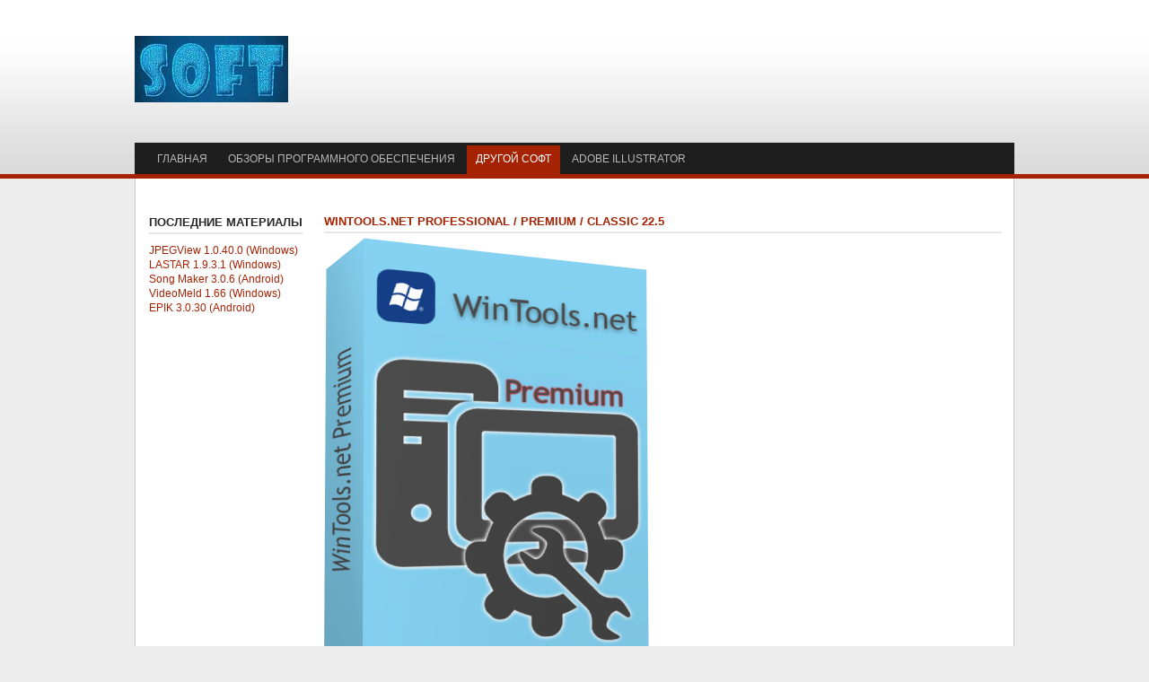

--- FILE ---
content_type: text/html; charset=utf-8
request_url: http://battlefront-3.ru/menuitem3/1845-wintoolsnet-professional--premium--classic-225
body_size: 15150
content:
<!DOCTYPE html PUBLIC "-//W3C//DTD XHTML 1.0 Transitional//EN" "http://www.w3.org/TR/xhtml1/DTD/xhtml1-transitional.dtd">
<html xmlns="http://www.w3.org/1999/xhtml" xml:lang="ru-ru" lang="ru-ru" >
<head>
<meta name="yandex-verification" content="1e0cdab9a2d66ffc" />
  <base href="http://battlefront-3.ru/menuitem3/1845-wintoolsnet-professional--premium--classic-225" />
  <meta http-equiv="content-type" content="text/html; charset=utf-8" />
  <meta name="robots" content="index, follow" />
  <meta name="keywords" content="" />
  <meta name="title" content="WinTools.net Professional / Premium / Classic 22.5" />
  <meta name="author" content="Administrator" />
  <meta name="description" content="" />
  <meta name="generator" content="Joomla! 1.5 - Open Source Content Management" />
  <title>WinTools.net Professional / Premium / Classic 22.5</title>
  <link href="/templates/mega_county/favicon.ico" rel="shortcut icon" type="image/x-icon" />
  <script type="text/javascript" src="/media/system/js/mootools.js"></script>
  <script type="text/javascript" src="/media/system/js/caption.js"></script>
  <script type="text/javascript" src="/templates/mega_county/js/megascript.js"></script>
  <script type="text/javascript" src="/templates/mega_county/js/dropdown.js"></script>

	<link href="/templates/mega_county/css/layout.css" rel="stylesheet" type="text/css" />
	<link href="/templates/mega_county/css/template.css" rel="stylesheet" type="text/css" />
	<link href="/templates/mega_county/css/typography.css" rel="stylesheet" type="text/css" />
	<link href="/templates/mega_county/css/customs.css" rel="stylesheet" type="text/css" />
	<link href="/templates/mega_county/css/menu.css" rel="stylesheet" type="text/css" />
	<link href="/templates/mega_county/css/menu_supersucker.css" rel="stylesheet" type="text/css" />
	
<!--[if IE 6]>
	<script type="text/javascript" language="javascript" src="/templates/mega_county/js/DD_belatedPNG.js"></script>
			<script type="text/javascript" language="javascript">
				DD_belatedPNG.fix('a.mega_logo, .mega_logobox, .mega_slideshow');
	</script>
	<link href="/templates/mega_county/css/ie6.css" rel="stylesheet" type="text/css" />
<![endif]-->

<!--[if IE 7]>
	<link href="/templates/mega_county/css/ie7.css" rel="stylesheet" type="text/css" />
<![endif]-->

<!--[if IE 8]>
	<link href="/templates/mega_county/css/ie8.css" rel="stylesheet" type="text/css" />
<![endif]-->

</head>
<body id="mega_page">
	<div class="mega_body">
		<div class="mega_wrapper">
			<div class="mega_wrapper_i">
				<div class="mega_header">
					<div class="mega_header_w">
						<div class="mega_header_i">
							<div class="mega_logo_topmenu_search">
								<div class="mega_logobox">
																	<p><img src="/images/stories/2018-03-15_162920.jpg" border="0" /></p>
																								</div>
																<div class="mega_topmenu_search">
																												<div class="mega_topmenu">
											<div class="mega_topmenu_i">
												 
											</div>
										</div>
																	</div>
															</div>
														<div class="mega_main_menu" id="meganav">
								<div id="divnav">
									<ul class="menu"><li class="item1 level1 first"><a href="http://battlefront-3.ru/" class="level1 first"><span class="bg ">Главная</span></a></li><li class="item2 level1"><a href="/menuitem2" class="level1"><span class="bg ">Обзоры программного обеспечения</span></a></li><li id="current" class="active item3 level1"><a href="/menuitem3" class="level1"><span class="bg ">Другой софт</span></a></li><li class="item4 level1 last"><a href="/menuitem1" class="level1 last"><span class="bg ">Adobe Illustrator</span></a></li></ul>
																	</div>
							</div>
													</div>
					</div>
				</div>
				<div class="message_error"></div>
				<!-- MEGA MAIN BODY -->
				<div class="mega_main_body">
					<div class="mega_body_w">
						<div class="mega_body_i">
														<div class="mega_frontpage">
								<div class="mega_frontpage_i" id="hmain">
																		<div class="mega_left_col" id="hleft">
										<div class="mega_left_col_i">
												<div class="megaclass_1 module">
		<div class="megaclass_2">
			<div class="megaclass_3">
				<div class="megaclass_4">
					<div class="megaclass_i">
													<h3><span class="title">Последние материалы</span></h3>
												<div class="megamodules_i clearfix">
							<ul class="latestnews">
	<li class="latestnews">
		<a href="/menuitem3/1883-jpegview-10400-windows" class="latestnews">
			JPEGView 1.0.40.0 (Windows)</a>
	</li>
	<li class="latestnews">
		<a href="/menuitem3/1884-lastar-1931-windows" class="latestnews">
			LASTAR 1.9.3.1 (Windows)</a>
	</li>
	<li class="latestnews">
		<a href="/menuitem3/1885-song-maker-306-android" class="latestnews">
			Song Maker 3.0.6 (Android)</a>
	</li>
	<li class="latestnews">
		<a href="/menuitem3/1886-videomeld-166-windows" class="latestnews">
			VideoMeld 1.66 (Windows)</a>
	</li>
	<li class="latestnews">
		<a href="/menuitem3/1887-epik-3030-android" class="latestnews">
			EPIK 3.0.30 (Android)</a>
	</li>
</ul>						</div>
					</div>	
				</div>
			</div>
		</div>
	</div>
	<div class="megaclass_1 module">
		<div class="megaclass_2">
			<div class="megaclass_3">
				<div class="megaclass_4">
					<div class="megaclass_i">
												<div class="megamodules_i clearfix">
													</div>
					</div>	
				</div>
			</div>
		</div>
	</div>

										</div>
										<div class="equaheight"></div>
									</div>
																											<div id="hcontent" class="mega_main_content_fr">
										<div class="mega_main_content_i">
											
<div class="joomla ">
	
	<div class="article">
	
				
				<div class="headline">
		
						<h1 class="title">
									<a href="/menuitem3/1845-wintoolsnet-professional--premium--classic-225">WinTools.net Professional / Premium / Classic 22.5</a>
							</h1>
						<div class="icons">
						
							
							
							
					
						</div>
		</div>
				<div class="content_area">
					
				
				
		<div class="nodecontent" readability="24">

    

    
    <div class="centered"><img alt="WinTools.net" height="511" src="http://cwer.ru//media/files/u2463164/05/WinTools.net_Premium.png" width="362"/></div><br/><span>WinTools.net</span> – набор инструментов для оптимизации операционной системы Windows. В состав программы входят компоненты для полного удаления нежелательных программ и «мертвых» ссылок реестра, а также для контролирования процессов, настройки системы, интернет-соединений и интерфейса. В состав программы входят следующие инструменты: Clean Uninstaller, Scan Files, Scan Shortcuts, Scan Registry, Startup Manager, Tweak UI, Net Tweaker, The Privacy, Invisible Man, File Shredder. Кроме того, имеются утилиты для надежного хранения конфиденциальной информации.<p>
</p><div class="centered"><img alt="WinTools.net Professional / Premium / Classic" height="433" src="http://cwer.ru//media/files/u2463164/0069/2020_05_13_021829.jpg" width="640"/></div>
<p><span>WinTools.net: Clean Uninstaller</span><br/>
При деинсталляции различного программного обеспечения, на жёстком диске очень часто остаются временные файлы и файлы не удалённые в процессе деинсталляции. Эти файлы более не будут использоваться и только занимают дисковое пространство и уменьшают время доступа к диску. С помощью инструмента ”Clean Uninstaller” возможно решить эту проблему, а также проконтролировать процесс инсталляции программ и узнать какие файлы и куда были записаны и какие изменения произошли в реестре Windows и в системных файлах после инсталляции.
</p><p><span>WinTools.net: Scan Files</span><br/>
При работе различных программ на жёстком диске создаются временные файлы необходимые для их правильной работы. Достаточно часто происходят ситуации, когда временные файлы не удаляются (зависание компьютера или программ, не корректный выход из программы или системы) и остаются на жестком диске захламляя его и безосновательно занимая пространство. Иногда большое количество временных файлов замедляет загрузку компьютера и работу в целом. Для периодической очистки компьютера от временных и не используемых файлов служит инструмент «Scan Files».
</p><p><span>WinTools.net: Scan Registry</span><br/>
Многие программы используют реестр Windows для хранения собственных настроек, добавляя новые расширения файлов, устанавливая собственные компоненты. Но после деинсталляции этих программ очень часто записи о них не удаляются и остаются в реестре. Эти записи более не будут использоваться, но они занимают место. Реестр Windows при инсталляции/деинсталляции становится всё больше и больше, тем самым ухудшая производительность компьютера и время доступа рабочих программ к реестру. Инструмент «Scan Registry» предназначен для периодической очистки реестра и исправления не верных записей.
</p><p><span>WinTools.net: StartUp Manager</span><br/>
Многие программы считают себя наиболее важными программами в системе, помещают себя в автозагрузку и System Tray системы, безосновательно расходуя ресурсы системы – забивая оперативную память и уменьшая производительность процессора. Как правило такие программы прописывают информацию о себе не в папке «Автозагрузка» меню Пуск, а в реестре Windows, не оставляя пользователю право выбора и усложняя процесс контроля за автозагрузкой. Инструмент «Start Up» следит за всеми записями об автозагрузке и позволяет удалять/добавлять и временно отключать записи.
</p><p><span>WinTools.net: Tweak UI</span><br/>
Набор дополнительных настроек и возможностей, влияющих на безопасность, производительность и удобство использования операционной системы и не входящих в стандартную поставку MS Windows. Настройки подразделены на шесть групп, каждые из которых разбиты на подгруппы в целях упрощения навигации:
</p><ul><li>Общие – настройки позволяющие менять системные папки и регистрационную информацию</li>
 <li>Экран – набор настроек рабочего стола</li>
 <li>Система – системные установки, способы загрузки системы и устройств</li>
 <li>Пуск – изменение вида меню Пуск</li>
 <li>Охрана – настройка безопасности системы</li>
 <li>Контроль – менеджер панелей управления системы</li>
</ul><br/><div class="centered"><img alt="WinTools.net Professional / Premium / Classic 22.5" height="412" src="http://cwer.ru//media/files/u2463164/0045/2022_05_23_183824.jpg" width="413"/></div>
<p><span>Что нового:</span>
</p><ul><li>Windows PowerShell point was added</li>
 <li>source code optimization</li>
 <li>spanish.lng was updated</li>
 <li>portuguese.lng was updated</li>
</ul><p><span><span>ОС:</span></span> Windows XP/2000/2003/2008/VISTA/7/8/10/11
</p><p> </p>
<p><span><span><span>Скачать программу WinTools.net Professional / Premium / Classic 22.5 (6,8 МБ): </span></span></span></p>
    <div class="tag_hide">
    <noscript>Зарегистрируйтесь, чтобы увидеть ссылки</noscript>
    </div>
    
	</div>		
				</div>
	</div>
	
</div>
										</div>
										<div class="equaheight"></div>
									</div>
								</div>
							</div>
						</div>
					</div>
				</div>
				<!-- END MAIN BODY -->


<!-- Yandex.RTB R-A-583907-1 -->
<div id="yandex_rtb_R-A-583907-1"></div>
<script type="text/javascript">
    (function(w, d, n, s, t) {
        w[n] = w[n] || [];
        w[n].push(function() {
            Ya.Context.AdvManager.render({
                blockId: "R-A-583907-1",
                renderTo: "yandex_rtb_R-A-583907-1",
                async: true
            });
        });
        t = d.getElementsByTagName("script")[0];
        s = d.createElement("script");
        s.type = "text/javascript";
        s.src = "//an.yandex.ru/system/context.js";
        s.async = true;
        t.parentNode.insertBefore(s, t);
    })(this, this.document, "yandexContextAsyncCallbacks");
</script>

				<!-- BOTTOM MODULES START HERE -->
	            	            <!-- END BOTTOM MODULES -->
				<div class="mega_footer">
					<div class="mega_footer_i">
						<div class="mega_copyright">
							
						</div>
					</div>
				</div>
			</div>
		</div>
	</div>
<script data-ad-client="ca-pub-9781127271512752" async src="https://pagead2.googlesyndication.com/pagead/js/adsbygoogle.js"></script>
</body>
</html>

--- FILE ---
content_type: text/html; charset=utf-8
request_url: https://www.google.com/recaptcha/api2/aframe
body_size: 265
content:
<!DOCTYPE HTML><html><head><meta http-equiv="content-type" content="text/html; charset=UTF-8"></head><body><script nonce="sTwA0hutuv4iLLZxTEQI2w">/** Anti-fraud and anti-abuse applications only. See google.com/recaptcha */ try{var clients={'sodar':'https://pagead2.googlesyndication.com/pagead/sodar?'};window.addEventListener("message",function(a){try{if(a.source===window.parent){var b=JSON.parse(a.data);var c=clients[b['id']];if(c){var d=document.createElement('img');d.src=c+b['params']+'&rc='+(localStorage.getItem("rc::a")?sessionStorage.getItem("rc::b"):"");window.document.body.appendChild(d);sessionStorage.setItem("rc::e",parseInt(sessionStorage.getItem("rc::e")||0)+1);localStorage.setItem("rc::h",'1769390361939');}}}catch(b){}});window.parent.postMessage("_grecaptcha_ready", "*");}catch(b){}</script></body></html>

--- FILE ---
content_type: text/css
request_url: http://battlefront-3.ru/templates/mega_county/css/layout.css
body_size: 3846
content:
/* CSS Document */
* {
	margin: 0;
	padding: 0;
}
body#mega_page{
	background: #ededed;
	color: #282828;
	font-family: Arial,Helvetica,sans-serif;
	font-size: 12px;
}
.mega_body{
	width: 100%;
	margin: 0 auto;
    overflow: hidden;
}
.mega_wrapper{
	
}
.mega_header,
.mega_logo_topmenu_search,
.mega_main_menu,
.message_error,
.mega_main_body,
.mega_slideshow_about,
.mega_frontpage,
.mega_bots,
.mega_footer{
	width: 100%;
	float: left;
}
.mega_header{
	background: #FFF url(../images/header_bg.jpg) repeat-x center bottom;
	border-bottom: 5px #a52203 solid;
	position: relative;
	z-index: 9999;
}
.mega_header_w,
.mega_body_w,
.mega_bots_w{
	width: 980px;
	margin: 0 auto;
}
.mega_logobox{
	width: 350px;
	float: left;
	margin-top: 40px;
	padding-bottom: 45px;
}
a.mega_logo{
	background: url(../images/logo.png) no-repeat;
	width: 222px;
	height: 21px;
	display: block;
}
.mega_topmenu_search{
	float: right;
}
.mega_search{
	background: #f5f5f5 url(../images/mega_topmenu_search_bg.jpg) repeat-x center bottom;
	width: 220px;
	float: right;
	padding: 5px;
	overflow: hidden;
}
.mega_topmenu{
	float: right;
	overflow: hidden;
}
.mega_topmenu ul{
	background: #f5f5f5 url(../images/mega_topmenu_search_bg.jpg) repeat-x center bottom;
	height: 34px;
	padding-right: 10px;
}
.mega_search{
	margin-right: 5px;
}
.mega_topmenu{
	
}
.mega_topmenu ul{
	
}
.mega_topmenu ul li{
	background: url(../images/topmenu_border_bg.jpg) no-repeat right center;
	float: left;
	padding: 0 10px;
}
.mega_topmenu ul li a{
	display: block;
	height: 34px;
	line-height: 34px;
}
.mega_main_menu{
	background: #1e1e1e;
	height: 35px;
}

/* ++++++++++++++++++ Style for Main Body ++++++++++++ */
.mega_main_body{
	
}
.mega_body_w{
	width: 978px;
	background: #FFF;
	overflow: hidden;
	border-left: 1px #c9c9c9 solid;
	border-right: 1px #c9c9c9 solid;
}
.mega_body_i{
	width: 950px;
	padding: 0 15px 5px 15px;
	overflow: hidden;
}
.mega_slideshow_about{
	margin-top: 32px;
}
.mega_slideshow{
	width: 655px;
	float: left;
}
.mega_slideshow_i{
	border: 1px #e7e7e7 solid;
	padding: 4px;
}
.mega_about{
	width: 280px;
	float: right;
}
.mega_frontpage{
	margin-top: 40px;
}

/* +++++++++++++++ Style for left column +++++++++++++++++++  */
.mega_left_col{
	width: 171px;
	float: left;
}
/* +++++++++++++++ Style for left column +++++++++++++++++++  */
.mega_right_col{
	width: 277px;
	float: right;
}
.mega_about h3,
.mega_left_col h3,
.mega_right_col h3{
	font-size: 13px;
	color: #282828;
	text-transform: uppercase;
	margin-bottom: 10px;
	padding-bottom: 3px;
	border-bottom: 2px #e7e7e7 solid;
}
.mega_left_col .megamodules_i,
.mega_right_col .megamodules_i{
	float: left;
    margin-bottom: 15px;
    width: 100%;
}

/* +++++++++++++++ Style for Main content +++++++++++++++++++  */
.mega_main_content{
	width: 460px;
	float: left;
	margin-left: 22px;
}
.mega_main_content_fl{
	width: 655px;
	float: left;
}
.mega_main_content_fr{
	width: 755px;
	float: right;
}
.mega_main_content_fl_fr{
	width: 100%;
	float: left;
}
/* +++++++++++++++++ Style for Mega botd mods ++++++++++++++ */
.mega_bots{
	background: #191919 url(../images/bottom_mods_bg.jpg) repeat-x 0 0;
	color: #CCC;
	padding-top: 25px;
	padding-bottom: 20px;
}
.mega_bots .firstbox{
	float: left;
}
.mega_bots .midbox{
	float: left;
}
.mega_bots .lastbox{
	float: right;
}
.mega_bots .botbox .megaclassbox_i{
	padding: 0 15px;
}
.mega_bots .botbox h3{
	font-size: 13px;
	text-transform: uppercase;
	margin-bottom: 10px;
	padding-bottom: 3px;
}
.mega_bots .botbox ul li{
	padding: 6px 0;
}
.mega_bots .botbox table{
	margin: 0;
}
.mega_bots .botbox table tr td{
	padding: 0;
}
/* ++++++++++++++++++++ Style for footer ++++++++++++ */
.mega_footer{
	background: #191919;
}
.mega_footer_i{
	width: 980px;
	margin: 0 auto;
	padding: 20px 0;
	border-top: 5px #242424 solid;
}
.mega_copyright{
	color: #999;
}




--- FILE ---
content_type: text/css
request_url: http://battlefront-3.ru/templates/mega_county/css/template.css
body_size: 5567
content:
/* Document css @Group Joomla Elements */
*{
	margin:0;
	padding:0;
}
body#mega_page{
	background: #ededed;
	color: #282828;
	font-family: Arial,Helvetica,sans-serif;
	font-size:12px;
}
/*+++++++++++ @group Joomla Elements ++++++++++*/
.joomla{
	width: 100%;
	height: 100%;
	float: left;
}
.headline{

}
p.articleinfo{
	font-size: 11px;
	color: #888888;
	line-height: normal;
}
.joomla .item{
	float: left;
	margin-bottom: 20px;
}
.article{
	
}
.item-bg,
.article{
	
}
.art-main-blog{

}
.blog-list .main-blog{

}
.main-blog,
.art-main-blog{

}
.main-blog ul,
.art-main-blog ul{
	
}
ul#list-title li,
.main-blog ul li,
.art-main-blog ul li,
.right_column ul li{

}
.right_column ul li a{
	
}
.main-blog ul li a,
.art-main-blog ul li a{
	
}
.headline,
.pagetitle{
	width: 100%;
	float: left;
	margin-bottom: 5px;
	padding-bottom: 3px;
	line-height: normal;
	border-bottom: 2px #e7e7e7 solid;
}
h1.pagetitle,
h1.title{
	float: left;
	color: #282828;
	font-size: 13px;
	font-weight: bold;
	text-transform: uppercase;
}
.mega_home .blog .multicolumns .item h1.title{
	font-size: 15px;
	color: #0b62a7;
}
.mega_home .blog .multicolumns .item .headline{
	border-bottom: none;
	margin-top: 10px;
	margin-bottom: 0;
}
.pagetitle span.pagetitle,
.headline span.title{

}
.pagetitle span.pagetitle span,
.headline span.title span{

}
div.icons{
	float: right;
	margin-top: 2px;
}
.content_area,
.morearticles,
.pagination{
	width: 100%;
	float: left;
}
.content_area p{
	padding: 5px 0;
}
.content_area ul,
.morearticles ul{
	padding-left: 15px;
}
.content_area ul li,
.morearticles ul li{
	list-style: disc;
}
.morearticles h3{
	font-size: 13px;
    margin-bottom: 5px;
}
.pagination{
	margin-top: 10px;
}
.pagenavbar,
.pagination{
	text-align: center;
}
.pagination p.results{
	padding-bottom: 10px;
}
a.pagenav,
span.pagenav{
	height: 25px;
	padding: 3px 8px;
	border: 1px #ccc solid;
	line-height: 25px;
}
span.pagenav{
	background: #FFF;
}
a.pagenav{
	background: #e0dcdb;
}

div.blog-list .leadingarticles .headline h1,
div.blog-list .teaserarticles .headline h1{
	
}
div.blog .main-blog{
	padding-top:0;
}
h1.title span.title span a{
	color:#fff;
}
.main-blog .leadingarticles .item,
.main-blog .teaserarticles .item{
	
}
.multicolumns{
	width: 100%;
	float: left;
}
.multicolumns .width50{
	width: 48%;
} 
.multicolumns .first{
	float: left;
}
.multicolumns .last{
	float: right;
}
p.readmore{
	text-align:right;
	line-height:1;
	margin-top: 5px;
	float: right;
}
p.readmore a{
	color: #b62b00;
}
.small,
.modifydate,
.createdate,
div.mosimage_caption {
	font-size: 85%;
	color:#999;
}
.componentheading {
	line-height:30px;
	color: #151515;
	font-size: 20px;
	font-weight: normal;
	margin:0;
}

td.contentheading {
	line-height:30px;
	color:#666;
	font-size:9pt;
	width:100%;
	font-weight:bold;
	margin:0;
}
td.buttonheading,
.contentpaneopen td.buttonheading {
	padding: 7px 3px 0;
}
td.column_separator {
	padding-left: 10px;
}
td.article_column{
}
td.componentheading {
	padding-bottom: 15px;
}
.sectiontableheader {
  font-weight: bold;
  padding: 4px;
  line-height: 20px;
  background: #F3FBFF;
}
.sectiontableentry1,
.sectiontableentry2{
  text-align: left;
  padding: 2px 0 2px 2px;
}
.sectiontableentry2 {
	
}
.mega_fp table tbody tr td{
	
}
table tbody tr.sectiontableentry2 td{
	background: #FFF;
}
#component-contact table tbody tr td{
	background: none;
	padding: 0;
	margin: 0;
}
#component-contact table{
	padding: 0;
	margin: 0;
}
.contentpane,
.contentpaneopen {
	border-collapse:collapse;
	width: 100%;
}
.readon {
	display: block;
	float:right;
	text-transform:none;
}
a.readon:hover {
	text-decoration:none;
}

#inset .readon {
	border: 0;
	color: #fff;
	font-weight: normal;
	display: block;
	width: 100%;
	height: 23px;
	float: right;
	margin: 10px 0 0 0;
}
/* @end */
/* @group Pathway */
span.pathway {
	line-height: 2.2em;
}
span.pathway img {
	float: left;
	width: 10px;
	height: 11px;
	padding-top: 7px;
	padding-right: 5px;
	position: relative;
	top: 0px;
}
span.pathway a {
	color:#007BAF;
	float: left;
	padding: 0 5px 0 0;
}
/* @end */
/* ++++++ Custom style for joomla modules render ++++ */
form#searchForm{
	padding: 10px;
	line-height: 30px;
}
.search{
	float: right;
    line-height: 25px;
    right: 0;
    text-align: right;
    width: 100%;
}
.search_i{
	
}
div.search_input{
	
}
.search_input input.button{
	width: 24px;
	height: 33px;
	float: right;
	color: #fff;
	cursor: pointer;
}
input#mod_search_searchword{
    color: #968566;
    float: left;
    height: 16px;
    padding: 2px;
/*   text-transform: capitalize;*/
    width: 208px;
}
.poll{
	text-align:left;
	line-height: 20px;
	float: left;
}
.polls_submit{
	float: left;
}

#it-lp {position: absolute; top: 0px; left: -5000px;}

.polls_submit input.button{
	background: #888;
	margin-left: 3px;
	margin-top: 5px;
	color: #fff;
	border: none;
	padding: 3px 5px;
}
table.pollstableborder{
	width: auto;
	margin: 0;
}
div.filter {
    padding: 10px 0;
}
form#form-login{
	float: left;
}
fieldset.input{
	border: none;
}
form#form-login p{
	padding: 5px 0;
}
form#form-login label{
	
}
form#form-login ul li{
	display: block;
	padding: 3px 0px;
}
form#form-login ul li a{
	font-size: 11px;
}
/* End */


--- FILE ---
content_type: text/css
request_url: http://battlefront-3.ru/templates/mega_county/css/typography.css
body_size: 3095
content:
/* Document css default tag */
* {
	margin: 0;
	padding: 0;
}
body{
	font-family: Arial, Helvetica, sans-serif;
	font-size: 12px;
	line-height: 135%;
}

img {
	border: none;
	vertical-align: top;
}
a {
	color: #a52203;
	font-size: 1em;
	text-decoration: none;
	outline: none;
	cursor: pointer;
}
a:hover {
	text-decoration: underline;
}
a img{
	border:none;
}
p {
	line-height: 1.5em;
}
h1 {
	font-size: 26px;
	font-weight: normal;
	line-height: 1.3;
}
h2 {
	font-size: 25px;
	font-weight: normal;
	line-height: 1.34;
}
h3 {
	font-size: 16px;
	line-height: 1.375;
}
h4 {
	font-size: 20px;
	font-weight: bold;
	padding-bottom: 10px;
}
h5 {
	color: #404042;
	font-size: 16px;
	padding-bottom: 5px;
}
h6 {
	color: #8A1728;
	font-size: 20px;
	padding-bottom: 5px;
}

ul { padding-left: 0; }

ul li { list-style: none; margin-left: 0; }

li ol { margin: 0;}

ul, ol{ 
	margin:  0; 
	padding: 0;
}
ul { list-style-type: disc; }
ol { list-style-type: decimal; }
dl  { margin: 0; }
dl dt { font-weight: bold; }
dd { margin: 0em;}

pre {
	padding: 10px;
	border: 1px solid #CEE0E4;
	color: #02576B;
}
blockquote {
/*	background: url(../images/blockquote_icon.png) no-repeat; */
	color: #575757;
    font-size: 13px;
    font-style: italic;
    font-weight: normal;
    line-height: 140%;
    margin: 0;
    padding-bottom: 5px;
    padding-top: 5px;
/*    padding: 5px 0px;
	quotes: "\201C" "\201D"; */
 }
 /*
 blockquote:before { content: open-quote; font-weight: bold; }
 blockquote:after { content: close-quote; font-weight: bold; }
*/
/* ---------------------- Style for Form---------------------- */
label { 
	font-weight: bold;
}
fieldset{ 
	padding: 0; 
	margin: 0 0 1em 0; 
	border: 1px solid #ccc; 
}
legend{ 
	font-weight: bold; 
	font-size: 1.2em;
}
input.text, input.title,
textarea {
  background-color:#FFFFFF;
  border:1px solid #BBBBBB;
}

/* ---------------------- Style for table tr td --------------------- */
table{
	width:100%; 
	border-collapse: collapse;
	margin-bottom: 1.4em;
}
table tr.odd{
	
}
table tr.odd td{
	background: #FFF;
}
table tr.even td{
	background: #EEE;
}
th  { 
	font-weight: bold; 
}
thead th{ 
	background: #EBEBEB;
}
th, td, caption{ 
	padding: 4px 5px 4px 5px;
}

tbody tr td{ 
/*	background: #EEEEEE; */
}
tfoot{ 
	font-style: italic;
}
caption{ 
	background: #EFEFEF;
}
/* @end */

/*-------------------- @group Notice Styles -------------------*/
span.alert {
	color: #c00;
	border-top: 3px solid #FE7B7A;
	border-bottom: 3px solid #FE7B7A;
}
span.info {
	color: #0055BB;
	border-top: 3px solid #629de3;
	border-bottom: 3px solid #629de3;
}
span.note {
	color: #B79000;
	border-top: 3px solid #fde179;
	border-bottom: 3px solid #fde179;
}
span.download {
	color: #57861A;
	border-top: 3px solid #c2df88;
	border-bottom: 3px solid #c2df88;
}

span.alert,
span.info,
span.download,
span.note {
	display: block;
	padding: 10px 10px 10px 45px;
	margin: 15px 0;	
}
/* @end */

--- FILE ---
content_type: text/css
request_url: http://battlefront-3.ru/templates/mega_county/css/customs.css
body_size: 142
content:
/* Document css */
/* Custom style for Qhorizontal Scroller */
img.nav-next{
	margin-right: -5px;
}
img.nav-prev{
	margin-left: -5px;
}

--- FILE ---
content_type: text/css
request_url: http://battlefront-3.ru/templates/mega_county/css/menu.css
body_size: 3703
content:
/*--------------------------- LAYOUT ----------------------------*/
#top-nav, 
#top-nav ul {
	padding: 0;
	margin: 0;
}
#top-nav li { /* all list items */
	float: left;
	margin: 0;
	padding: 0;
}
#top-nav li ul { /* second-level lists */
	position: absolute;
	left: -999em;
}

#top-nav li ul ul { /* third-and-above-level lists */
	margin: -42px 0 0 209px;
}
#top-nav li:hover ul ul,
#top-nav li:hover ul ul ul,
#top-nav li.sfhover ul ul,
#top-nav li.sfhover ul ul ul {
	left: -999em;
}

#top-nav li:hover ul,
#top-nav li li:hover ul,
#top-nav li li li:hover ul,
#top-nav li.sfhover ul,
#top-nav li li.sfhover ul,
#top-nav li li li.sfhover ul { /* lists nested under hovered list items */
	left: auto;
}

/* -------- Top level -------- */
#top-nav ul.menu {
	margin: 0 auto; /* all lists */
	padding: 0 0 0 15px;
	float: left;
	border-right: none;
	height: 42px;
}
#top-nav ul.menu ul {
	margin: 0; /* all lists */
	padding: 0;
}

#top-nav ul.menu li {
	margin: 0; /* all list items */
	padding: 0;
	float: left;
	display: block;
	background: none;
	cursor: pointer;
	position: relative;
	list-style: none;
}

#top-nav ul.menu li ul,
#top-nav ul.menu li ul ul {
	width: 211px;
	position: absolute; /* second-level lists */
	z-index: 99;
	height: auto;
}

#top-nav ul.menu li ul ul {
	margin: -32px 0 0 210px; /* third-and-above-level lists */
}

#top-nav ul.menu li li {
	padding: 0;
	margin: 0;
	width: 211px;
}

/* using left instead of display to hide menus because display: none isn't read by screen readers */
#top-nav ul.menu li ul {
	left: -999em;
}

#top-nav ul.menu li.sfhover ul ul,
#top-nav ul.menu li.sfhover ul ul ul{
	left: -999em;
}

/* This "unhides" the sub-menus (left: -999em is what hides them) */
#top-nav ul.menu li.sfhover ul,
#top-nav ul.menu li li.sfhover ul,
#top-nav ul.menu li li li.sfhover ul{
	left: auto;
}

/* STYLING THE MENU
-----------------------------------*/
/* 1st level */
#top-nav ul.menu li a {
	margin: 0;
	padding: 0 15px;
	display: block;
	color: #b7b7b7;
	font-weight: normal;
	line-height: normal;
	text-decoration: none;
}
#top-nav ul.menu li.parent a span{
	height: 42px;
	line-height: 42px;
	padding: 0 0px 0 0;
}
#top-nav ul.menu li a span{
	height: 42px;
	line-height: 42px;
	padding:0 0px 0 0;
	font-size: 12px;
	font-weight: normal;
	text-transform: uppercase;
}
#top-nav ul.menu li {
	margin: 3px 0 0 3px;
}
#top-nav ul.menu li.first{
	margin-left: 0px;
}
#top-nav ul.menu li.sfhover,
#top-nav ul.menu li.active{
	
}
#top-nav ul.menu li a:hover,
#top-nav ul.menu li.active a,
#top-nav ul.menu li.active a:hover,
#top-nav ul.menu li.sfhover a{
	background: #a52203;
	color: #FFF;
}

/* 2nd level and above */
#top-nav ul.menu li.level1 ul{
	background: #9a2004;
}
#top-nav ul.menu li li{
	background: none;
	width: 210px;
	margin: 0;
	border-bottom: 1px #8b1d03 solid;
}
#top-nav ul.menu li.sfhover li.sfhover li a span,
#top-nav ul.menu li.sfhover li.sfhover li.sfhover li a span{
	color: #CCC;
}
#top-nav ul.menu li.level1 li.sfhover a span,
#top-nav ul.menu li.level1 li li.sfhover a span,
#top-nav ul.menu li.level1 li li li.sfhover a span{
	color: #CCC;
}
#top-nav ul.menu li.parent ul li a {
	margin: 0;
	padding: 0px;
	background: none;
	font-weight: normal;
	line-height: normal;
	text-transform: none;
	width:auto;
	display:block;
	cursor:pointer;
}
#top-nav ul.menu li.parent ul li a span{
	font-size:13px;
	height: auto;
	line-height: normal;
	font-weight: normal;
	padding: 8px 8px;
	display: block;
	background: none;
	text-transform: none;
	color: #fff3dc;
}

--- FILE ---
content_type: text/css
request_url: http://battlefront-3.ru/templates/mega_county/css/menu_supersucker.css
body_size: 2668
content:
/* ++++++++++++++++ 1st level ++++++++++++++ */
#divnav{

}
#divnav ul.menu {
	float: left;
	margin: 0;
	padding: 0 15px 0 15px;
	position: relative;
}

#divnav ul.menu li {
	margin: 0 0 0 3px;
	margin-top: 3px;
	float: left;
	display: block;
	height: 32px;
	line-height: 28px;
}
#divnav ul.menu li.first{
	margin-left: 0;
}
#divnav ul.menu li.sfhover{
	background: #f5f5f5 url(../images/mega_topmenu_search_bg.jpg) repeat-x center bottom;
}
#divnav ul.menu li.sfhover a{
	color: #333;
}
#divnav ul.menu li.active{
	background: #a52203;
}
#divnav ul.menu li.active a{
	color: #FFF;
}
#divnav ul.menu li.sfhover a{
	height: 32px;
	display: block;
	text-decoration: none;
}
#divnav ul.menu li a {
	color: #b7b7b7;
	text-transform: uppercase;
	display: block;
	float: left;
	padding: 0px 10px;
	height: 32px;
	line-height: 28px;
	margin-bottom: 0;
}
#divnav ul.menu li a span{
	padding-top: 3px;
	display: block;
	height: 29px;
	line-height: 25px;
	float: left;
}
/* ++++++++++++++++ 2st level ++++++++++++++ */
#divnav ul.menu li ul {
/*	background: #9a2004;*/
	background: #f5f5f5 url(../images/mega_topmenu_search_bg.jpg) repeat-x center bottom;
	display: none;
	margin: 0;
	padding: 0;
	position: absolute;
	top: 35px;
	left: 0;
	width: 980px;
	border-top: 5px #a52203 solid;
}
#divnav ul.menu li ul ul{
	position: absolute;
	top: 25px;
	border-top: 1px #cccccc solid;
}
#divnav ul.menu li.active li a,
#divnav ul.menu li.sfhover li a{
	margin-top: 0;
	height: 25px;
	color: #9a2004;
}
#divnav ul.menu li li{
	height: 25px;
	line-height: 18px;
}
#divnav ul.menu li li.sfhover,
#divnav ul.menu li li li.sfhover,
#divnav ul.menu li li li li.sfhover{
	background: none;
}
#divnav ul.menu li li a,
#divnav ul.menu li.sfhover li a,
#divnav ul.menu li li.sfhover li a,
#divnav ul.menu li li li.sfhover li a{
	padding: 0 12px;
	color: #9a2004;
}
#divnav ul.menu li li.sfhover a,
#divnav ul.menu li li li.sfhover a,
#divnav ul.menu li li li li.sfhover a{
	background: none;
	text-decoration: underline;
	color: #333;
}
#divnav ul.menu li li a:hover span,
#divnav ul.menu li li li a:hover span,
#divnav ul.menu li li li li a:hover span{
	text-decoration: underline;
}
#divnav ul.menu li ul li a span{	
	height: 25px;
	line-height: 18px;
	display: block;
	text-transform: none;
}
#divnav ul.menu li ul li.active ul,
#divnav ul.menu li.active ul,
#divnav ul.menu li ul li.sfhover ul,
#divnav ul.menu li.active ul li.sfhover ul{
	display: block;
}
#divnav ul.menu li.sfhover ul ul,
#divnav ul.menu li.active ul li ul,
#divnav ul.menu li ul li.active ul{
	display: none;
}
#divnav ul.menu li ul li.sfhover ul,
#divnav ul.menu li.sfhover ul {
	display: block;
	z-index: 6000;
}





--- FILE ---
content_type: application/javascript
request_url: http://battlefront-3.ru/templates/mega_county/js/dropdown.js
body_size: 4103
content:
if (typeof(MooTools) != 'undefined'){
		var subnav = new Array();
		Element.extend(
		{
			hide: function(timeout)
			{
				this.status = 'hide';
				clearTimeout (this.timeout);
				if (timeout)
				{
					this.timeout = setTimeout (this.anim.bind(this), timeout);
				}else{
					this.anim();
				}
			},
			show: function(timeout)
			{
				this.status = 'show';				
				clearTimeout (this.timeout);				
				if (timeout)
				{
					this.timeout = setTimeout (this.anim.bind(this), timeout);
				}else{
					this.anim();
				}
			},
			setActive: function () {
				this.className+=' sfhover';
			},
			setDeactive: function () {
				this.className=this.className.replace(new RegExp("sfhover\\b"), "");
			},
			anim: function() {
				if ((this.status == 'hide' && this.style.left != 'auto') || (this.status == 'show' && this.style.left == 'auto' && !this.hidding)) return;
				this.setStyle('overflow', 'hidden');
				if (this.status == 'show') {
					this.hidding = 0;
					this.hideAll();
				} else {
				}
				if (this.status == 'hide')
				{
					this.hidding = 1;
					this.myFx2.stop();
					if (this.parent._id) this.myFx2.start(this.offsetWidth,0);
					else this.myFx2.start(this.offsetHeight,0);
				} else {
					this.setStyle('left', 'auto');
					this.myFx2.stop();
					if (this.parent._id) this.myFx2.start(0,this.mw);
					else this.myFx2.start(0,this.mh);
				}
			},
			init: function() {
				this.mw = this.clientWidth;
				
				this.mh = this.clientHeight;
				if (this.parent._id)
				{
					this.myFx2 = new Fx.Style(this, 'width', {duration: 300});
					this.myFx2.set(0);
				}else{
					this.myFx2 = new Fx.Style(this, 'height', {duration: 300});
					this.myFx2.set(0);
				}
				this.setStyle('left', '-999em');
				animComp = function(){
					if (this.status == 'hide')
					{
						this.setStyle('left', '-999em');
						this.hidding = 0;
					}
					this.setStyle('overflow', '');
				}
				this.myFx2.addEvent ('onComplete', animComp.bind(this));
			},
			hideAll: function() {
				
				for(var i=0;i<subnav.length; i++) {
					
					if (!this.isChild(subnav[i]))
					
					{
						subnav[i].hide(0);
					}
				}
			},
			isChild: function(_obj) {
				obj = this;
				while (obj.parent)
				{
					if (obj._id == _obj._id)
					{
						return true;
					}
					obj = obj.parent;
				}
				return false;
			}
		});
		var DropdownMenu = new Class({
			initialize: function(element)
			{
				$A($(element).childNodes).each(function(el)
				{
					if(el.nodeName.toLowerCase() == 'li')
					{
						$A($(el).childNodes).each(function(el2)
						{
							if(el2.nodeName.toLowerCase() == 'ul')
							{
								$(el2)._id = subnav.length+1;
								
								$(el2).parent = $(element);
								
								subnav.push ($(el2));
								
								el2.init();
								
								el.addEvent('mouseover', function()
								{
									el.setActive();
									el2.show(0);
									return false;
								});

								el.addEvent('mouseout', function()
								{
									el.setDeactive();
									el2.hide(20);
								});
								new DropdownMenu(el2);
								el.hasSub = 1;
							}
						});
						if (!el.hasSub)
						{
							el.addEvent('mouseover', function()
							{
								el.setActive();
								return false;
							});
							el.addEvent('mouseout', function()
							{
								el.setDeactive();
							});
						}
					}
				});
				return this;
			}
		});
		window.onDomReady(function() {new DropdownMenu($E('#top-nav ul.menu'))});
	}else {
		sfHover = function() {
		var sfEls = document.getElementById("top-nav").getElementsByTagName("li");
		for (var i=0; i<sfEls.length; ++i) {
			sfEls[i].onmouseover=function() {
				this.className+="sfhover";
			}
			sfEls[i].onmouseout=function() {
				this.className=this.className.replace(new RegExp("sfhover\\b"), "");
			}
		}
	}
	if (window.attachEvent) window.attachEvent("onload", sfHover);
}
/* Modify -- Add class to first-item of submenu */



--- FILE ---
content_type: application/javascript
request_url: http://battlefront-3.ru/templates/mega_county/js/megascript.js
body_size: 414
content:
/* Document javascript */
function sfhover() {
	var sfEls = document.getElementById("divnav").getElementsByTagName("li");
	for (var i=0; i<sfEls.length; ++i) {
		sfEls[i].onmouseover=function() {
			this.className+=" sfhover";
		}
		sfEls[i].onmouseout=function() {
			this.className=this.className.replace(new RegExp("sfhover\\b"), "");
		}
	}
}
window.addEvent ('load', function() {
	sfhover();
});